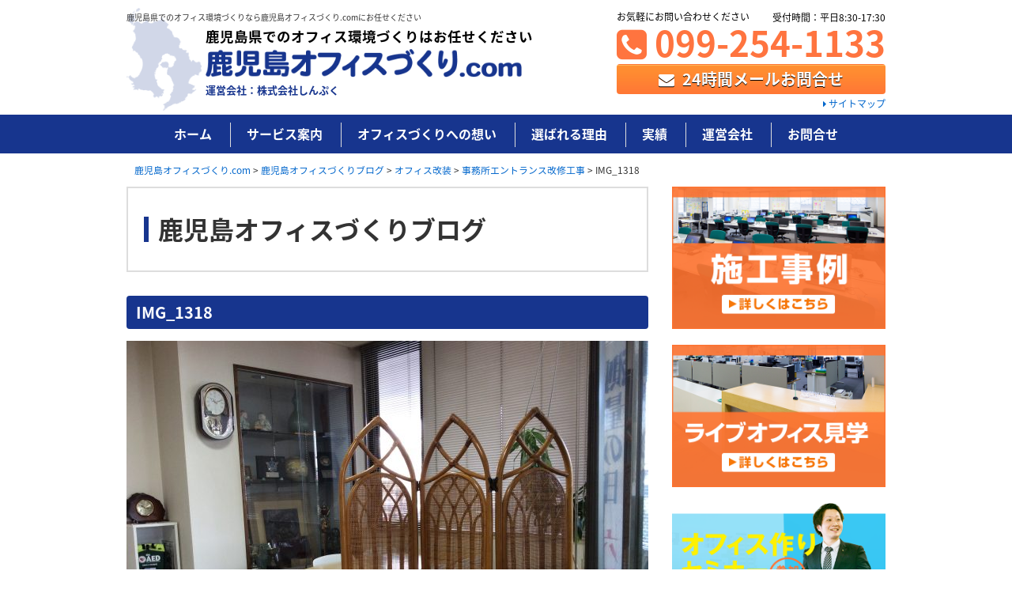

--- FILE ---
content_type: text/html; charset=UTF-8
request_url: https://kagoshimaoffice.com/960/img_1318/
body_size: 42724
content:
<!DOCTYPE html>
<html lang="ja">
<head>
	<!-- Google Tag Manager -->
<script>(function(w,d,s,l,i){w[l]=w[l]||[];w[l].push({'gtm.start':
new Date().getTime(),event:'gtm.js'});var f=d.getElementsByTagName(s)[0],
j=d.createElement(s),dl=l!='dataLayer'?'&l='+l:'';j.async=true;j.src=
'https://www.googletagmanager.com/gtm.js?id='+i+dl;f.parentNode.insertBefore(j,f);
})(window,document,'script','dataLayer','GTM-KCM7LWVQ');</script>
<!-- End Google Tag Manager -->
	<!-- Google Tag Manager -->
	<script>(function(w,d,s,l,i){w[l]=w[l]||[];w[l].push({'gtm.start':
new Date().getTime(),event:'gtm.js'});var f=d.getElementsByTagName(s)[0],
j=d.createElement(s),dl=l!='dataLayer'?'&l='+l:'';j.async=true;j.src=
'https://www.googletagmanager.com/gtm.js?id='+i+dl;f.parentNode.insertBefore(j,f);
})(window,document,'script','dataLayer','GTM-WKNMRVW');</script>
	<!-- End Google Tag Manager -->
<meta charset="utf-8">
<meta name="viewport" content="width=device-width, initial-scale=1">

	<style>img:is([sizes="auto" i], [sizes^="auto," i]) { contain-intrinsic-size: 3000px 1500px }</style>
	
		<!-- All in One SEO 4.8.1.1 - aioseo.com -->
		<title>IMG_1318 | 鹿児島オフィスづくり.com</title>
	<meta name="robots" content="max-image-preview:large" />
	<meta name="author" content="shinpuku"/>
	<link rel="canonical" href="https://kagoshimaoffice.com/960/img_1318/" />
	<meta name="generator" content="All in One SEO (AIOSEO) 4.8.1.1" />

		<!-- Google tag (gtag.js) -->
<script async src="https://www.googletagmanager.com/gtag/js?id=G-8Q3Y00W062"></script>
<script>
 window.dataLayer = window.dataLayer || [];
 function gtag(){dataLayer.push(arguments);}
 gtag('js', new Date());

 gtag('config', 'G-8Q3Y00W062');
</script>
		<meta property="og:locale" content="ja_JP" />
		<meta property="og:site_name" content="鹿児島オフィスづくり.com | 鹿児島オフィスづくり.com" />
		<meta property="og:type" content="article" />
		<meta property="og:title" content="IMG_1318 | 鹿児島オフィスづくり.com" />
		<meta property="og:url" content="https://kagoshimaoffice.com/960/img_1318/" />
		<meta property="article:published_time" content="2017-11-08T10:56:18+00:00" />
		<meta property="article:modified_time" content="2017-11-08T10:56:18+00:00" />
		<meta name="twitter:card" content="summary" />
		<meta name="twitter:title" content="IMG_1318 | 鹿児島オフィスづくり.com" />
		<script type="application/ld+json" class="aioseo-schema">
			{"@context":"https:\/\/schema.org","@graph":[{"@type":"BreadcrumbList","@id":"https:\/\/kagoshimaoffice.com\/960\/img_1318\/#breadcrumblist","itemListElement":[{"@type":"ListItem","@id":"https:\/\/kagoshimaoffice.com\/#listItem","position":1,"name":"\u5bb6","item":"https:\/\/kagoshimaoffice.com\/","nextItem":{"@type":"ListItem","@id":"https:\/\/kagoshimaoffice.com\/960\/img_1318\/#listItem","name":"IMG_1318"}},{"@type":"ListItem","@id":"https:\/\/kagoshimaoffice.com\/960\/img_1318\/#listItem","position":2,"name":"IMG_1318","previousItem":{"@type":"ListItem","@id":"https:\/\/kagoshimaoffice.com\/#listItem","name":"\u5bb6"}}]},{"@type":"ItemPage","@id":"https:\/\/kagoshimaoffice.com\/960\/img_1318\/#itempage","url":"https:\/\/kagoshimaoffice.com\/960\/img_1318\/","name":"IMG_1318 | \u9e7f\u5150\u5cf6\u30aa\u30d5\u30a3\u30b9\u3065\u304f\u308a.com","inLanguage":"ja","isPartOf":{"@id":"https:\/\/kagoshimaoffice.com\/#website"},"breadcrumb":{"@id":"https:\/\/kagoshimaoffice.com\/960\/img_1318\/#breadcrumblist"},"author":{"@id":"https:\/\/kagoshimaoffice.com\/author\/shinpuku\/#author"},"creator":{"@id":"https:\/\/kagoshimaoffice.com\/author\/shinpuku\/#author"},"datePublished":"2017-11-08T19:56:18+09:00","dateModified":"2017-11-08T19:56:18+09:00"},{"@type":"Organization","@id":"https:\/\/kagoshimaoffice.com\/#organization","name":"\u9e7f\u5150\u5cf6\u30aa\u30d5\u30a3\u30b9\u3065\u304f\u308a.com","description":"\u9e7f\u5150\u5cf6\u30aa\u30d5\u30a3\u30b9\u3065\u304f\u308a.com","url":"https:\/\/kagoshimaoffice.com\/"},{"@type":"Person","@id":"https:\/\/kagoshimaoffice.com\/author\/shinpuku\/#author","url":"https:\/\/kagoshimaoffice.com\/author\/shinpuku\/","name":"shinpuku","image":{"@type":"ImageObject","@id":"https:\/\/kagoshimaoffice.com\/960\/img_1318\/#authorImage","url":"https:\/\/secure.gravatar.com\/avatar\/546af7e24e503b98d91fc1fa81560071ade1af0f87d72f79fc53929c1be2d647?s=96&d=mm&r=g","width":96,"height":96,"caption":"shinpuku"}},{"@type":"WebSite","@id":"https:\/\/kagoshimaoffice.com\/#website","url":"https:\/\/kagoshimaoffice.com\/","name":"\u9e7f\u5150\u5cf6\u30aa\u30d5\u30a3\u30b9\u3065\u304f\u308a.com","description":"\u9e7f\u5150\u5cf6\u30aa\u30d5\u30a3\u30b9\u3065\u304f\u308a.com","inLanguage":"ja","publisher":{"@id":"https:\/\/kagoshimaoffice.com\/#organization"}}]}
		</script>
		<!-- All in One SEO -->

<link rel='dns-prefetch' href='//ajax.googleapis.com' />
<link rel='stylesheet' id='wp-block-library-css' href='https://kagoshimaoffice.com/wp-includes/css/dist/block-library/style.min.css?ver=6.8.3' type='text/css' media='all' />
<style id='classic-theme-styles-inline-css' type='text/css'>
/*! This file is auto-generated */
.wp-block-button__link{color:#fff;background-color:#32373c;border-radius:9999px;box-shadow:none;text-decoration:none;padding:calc(.667em + 2px) calc(1.333em + 2px);font-size:1.125em}.wp-block-file__button{background:#32373c;color:#fff;text-decoration:none}
</style>
<style id='global-styles-inline-css' type='text/css'>
:root{--wp--preset--aspect-ratio--square: 1;--wp--preset--aspect-ratio--4-3: 4/3;--wp--preset--aspect-ratio--3-4: 3/4;--wp--preset--aspect-ratio--3-2: 3/2;--wp--preset--aspect-ratio--2-3: 2/3;--wp--preset--aspect-ratio--16-9: 16/9;--wp--preset--aspect-ratio--9-16: 9/16;--wp--preset--color--black: #000000;--wp--preset--color--cyan-bluish-gray: #abb8c3;--wp--preset--color--white: #ffffff;--wp--preset--color--pale-pink: #f78da7;--wp--preset--color--vivid-red: #cf2e2e;--wp--preset--color--luminous-vivid-orange: #ff6900;--wp--preset--color--luminous-vivid-amber: #fcb900;--wp--preset--color--light-green-cyan: #7bdcb5;--wp--preset--color--vivid-green-cyan: #00d084;--wp--preset--color--pale-cyan-blue: #8ed1fc;--wp--preset--color--vivid-cyan-blue: #0693e3;--wp--preset--color--vivid-purple: #9b51e0;--wp--preset--gradient--vivid-cyan-blue-to-vivid-purple: linear-gradient(135deg,rgba(6,147,227,1) 0%,rgb(155,81,224) 100%);--wp--preset--gradient--light-green-cyan-to-vivid-green-cyan: linear-gradient(135deg,rgb(122,220,180) 0%,rgb(0,208,130) 100%);--wp--preset--gradient--luminous-vivid-amber-to-luminous-vivid-orange: linear-gradient(135deg,rgba(252,185,0,1) 0%,rgba(255,105,0,1) 100%);--wp--preset--gradient--luminous-vivid-orange-to-vivid-red: linear-gradient(135deg,rgba(255,105,0,1) 0%,rgb(207,46,46) 100%);--wp--preset--gradient--very-light-gray-to-cyan-bluish-gray: linear-gradient(135deg,rgb(238,238,238) 0%,rgb(169,184,195) 100%);--wp--preset--gradient--cool-to-warm-spectrum: linear-gradient(135deg,rgb(74,234,220) 0%,rgb(151,120,209) 20%,rgb(207,42,186) 40%,rgb(238,44,130) 60%,rgb(251,105,98) 80%,rgb(254,248,76) 100%);--wp--preset--gradient--blush-light-purple: linear-gradient(135deg,rgb(255,206,236) 0%,rgb(152,150,240) 100%);--wp--preset--gradient--blush-bordeaux: linear-gradient(135deg,rgb(254,205,165) 0%,rgb(254,45,45) 50%,rgb(107,0,62) 100%);--wp--preset--gradient--luminous-dusk: linear-gradient(135deg,rgb(255,203,112) 0%,rgb(199,81,192) 50%,rgb(65,88,208) 100%);--wp--preset--gradient--pale-ocean: linear-gradient(135deg,rgb(255,245,203) 0%,rgb(182,227,212) 50%,rgb(51,167,181) 100%);--wp--preset--gradient--electric-grass: linear-gradient(135deg,rgb(202,248,128) 0%,rgb(113,206,126) 100%);--wp--preset--gradient--midnight: linear-gradient(135deg,rgb(2,3,129) 0%,rgb(40,116,252) 100%);--wp--preset--font-size--small: 13px;--wp--preset--font-size--medium: 20px;--wp--preset--font-size--large: 36px;--wp--preset--font-size--x-large: 42px;--wp--preset--spacing--20: 0.44rem;--wp--preset--spacing--30: 0.67rem;--wp--preset--spacing--40: 1rem;--wp--preset--spacing--50: 1.5rem;--wp--preset--spacing--60: 2.25rem;--wp--preset--spacing--70: 3.38rem;--wp--preset--spacing--80: 5.06rem;--wp--preset--shadow--natural: 6px 6px 9px rgba(0, 0, 0, 0.2);--wp--preset--shadow--deep: 12px 12px 50px rgba(0, 0, 0, 0.4);--wp--preset--shadow--sharp: 6px 6px 0px rgba(0, 0, 0, 0.2);--wp--preset--shadow--outlined: 6px 6px 0px -3px rgba(255, 255, 255, 1), 6px 6px rgba(0, 0, 0, 1);--wp--preset--shadow--crisp: 6px 6px 0px rgba(0, 0, 0, 1);}:where(.is-layout-flex){gap: 0.5em;}:where(.is-layout-grid){gap: 0.5em;}body .is-layout-flex{display: flex;}.is-layout-flex{flex-wrap: wrap;align-items: center;}.is-layout-flex > :is(*, div){margin: 0;}body .is-layout-grid{display: grid;}.is-layout-grid > :is(*, div){margin: 0;}:where(.wp-block-columns.is-layout-flex){gap: 2em;}:where(.wp-block-columns.is-layout-grid){gap: 2em;}:where(.wp-block-post-template.is-layout-flex){gap: 1.25em;}:where(.wp-block-post-template.is-layout-grid){gap: 1.25em;}.has-black-color{color: var(--wp--preset--color--black) !important;}.has-cyan-bluish-gray-color{color: var(--wp--preset--color--cyan-bluish-gray) !important;}.has-white-color{color: var(--wp--preset--color--white) !important;}.has-pale-pink-color{color: var(--wp--preset--color--pale-pink) !important;}.has-vivid-red-color{color: var(--wp--preset--color--vivid-red) !important;}.has-luminous-vivid-orange-color{color: var(--wp--preset--color--luminous-vivid-orange) !important;}.has-luminous-vivid-amber-color{color: var(--wp--preset--color--luminous-vivid-amber) !important;}.has-light-green-cyan-color{color: var(--wp--preset--color--light-green-cyan) !important;}.has-vivid-green-cyan-color{color: var(--wp--preset--color--vivid-green-cyan) !important;}.has-pale-cyan-blue-color{color: var(--wp--preset--color--pale-cyan-blue) !important;}.has-vivid-cyan-blue-color{color: var(--wp--preset--color--vivid-cyan-blue) !important;}.has-vivid-purple-color{color: var(--wp--preset--color--vivid-purple) !important;}.has-black-background-color{background-color: var(--wp--preset--color--black) !important;}.has-cyan-bluish-gray-background-color{background-color: var(--wp--preset--color--cyan-bluish-gray) !important;}.has-white-background-color{background-color: var(--wp--preset--color--white) !important;}.has-pale-pink-background-color{background-color: var(--wp--preset--color--pale-pink) !important;}.has-vivid-red-background-color{background-color: var(--wp--preset--color--vivid-red) !important;}.has-luminous-vivid-orange-background-color{background-color: var(--wp--preset--color--luminous-vivid-orange) !important;}.has-luminous-vivid-amber-background-color{background-color: var(--wp--preset--color--luminous-vivid-amber) !important;}.has-light-green-cyan-background-color{background-color: var(--wp--preset--color--light-green-cyan) !important;}.has-vivid-green-cyan-background-color{background-color: var(--wp--preset--color--vivid-green-cyan) !important;}.has-pale-cyan-blue-background-color{background-color: var(--wp--preset--color--pale-cyan-blue) !important;}.has-vivid-cyan-blue-background-color{background-color: var(--wp--preset--color--vivid-cyan-blue) !important;}.has-vivid-purple-background-color{background-color: var(--wp--preset--color--vivid-purple) !important;}.has-black-border-color{border-color: var(--wp--preset--color--black) !important;}.has-cyan-bluish-gray-border-color{border-color: var(--wp--preset--color--cyan-bluish-gray) !important;}.has-white-border-color{border-color: var(--wp--preset--color--white) !important;}.has-pale-pink-border-color{border-color: var(--wp--preset--color--pale-pink) !important;}.has-vivid-red-border-color{border-color: var(--wp--preset--color--vivid-red) !important;}.has-luminous-vivid-orange-border-color{border-color: var(--wp--preset--color--luminous-vivid-orange) !important;}.has-luminous-vivid-amber-border-color{border-color: var(--wp--preset--color--luminous-vivid-amber) !important;}.has-light-green-cyan-border-color{border-color: var(--wp--preset--color--light-green-cyan) !important;}.has-vivid-green-cyan-border-color{border-color: var(--wp--preset--color--vivid-green-cyan) !important;}.has-pale-cyan-blue-border-color{border-color: var(--wp--preset--color--pale-cyan-blue) !important;}.has-vivid-cyan-blue-border-color{border-color: var(--wp--preset--color--vivid-cyan-blue) !important;}.has-vivid-purple-border-color{border-color: var(--wp--preset--color--vivid-purple) !important;}.has-vivid-cyan-blue-to-vivid-purple-gradient-background{background: var(--wp--preset--gradient--vivid-cyan-blue-to-vivid-purple) !important;}.has-light-green-cyan-to-vivid-green-cyan-gradient-background{background: var(--wp--preset--gradient--light-green-cyan-to-vivid-green-cyan) !important;}.has-luminous-vivid-amber-to-luminous-vivid-orange-gradient-background{background: var(--wp--preset--gradient--luminous-vivid-amber-to-luminous-vivid-orange) !important;}.has-luminous-vivid-orange-to-vivid-red-gradient-background{background: var(--wp--preset--gradient--luminous-vivid-orange-to-vivid-red) !important;}.has-very-light-gray-to-cyan-bluish-gray-gradient-background{background: var(--wp--preset--gradient--very-light-gray-to-cyan-bluish-gray) !important;}.has-cool-to-warm-spectrum-gradient-background{background: var(--wp--preset--gradient--cool-to-warm-spectrum) !important;}.has-blush-light-purple-gradient-background{background: var(--wp--preset--gradient--blush-light-purple) !important;}.has-blush-bordeaux-gradient-background{background: var(--wp--preset--gradient--blush-bordeaux) !important;}.has-luminous-dusk-gradient-background{background: var(--wp--preset--gradient--luminous-dusk) !important;}.has-pale-ocean-gradient-background{background: var(--wp--preset--gradient--pale-ocean) !important;}.has-electric-grass-gradient-background{background: var(--wp--preset--gradient--electric-grass) !important;}.has-midnight-gradient-background{background: var(--wp--preset--gradient--midnight) !important;}.has-small-font-size{font-size: var(--wp--preset--font-size--small) !important;}.has-medium-font-size{font-size: var(--wp--preset--font-size--medium) !important;}.has-large-font-size{font-size: var(--wp--preset--font-size--large) !important;}.has-x-large-font-size{font-size: var(--wp--preset--font-size--x-large) !important;}
:where(.wp-block-post-template.is-layout-flex){gap: 1.25em;}:where(.wp-block-post-template.is-layout-grid){gap: 1.25em;}
:where(.wp-block-columns.is-layout-flex){gap: 2em;}:where(.wp-block-columns.is-layout-grid){gap: 2em;}
:root :where(.wp-block-pullquote){font-size: 1.5em;line-height: 1.6;}
</style>
<link rel='stylesheet' id='archives-cal-calendrier-css' href='https://kagoshimaoffice.com/wp-content/plugins/archives-calendar-widget/themes/calendrier.css?ver=1.0.14' type='text/css' media='all' />
<link rel='stylesheet' id='theme-style-css' href='https://kagoshimaoffice.com/wp-content/themes/kagoshimaoffice_2019/css/theme.css?ver=221014-1' type='text/css' media='all' />
<link rel='stylesheet' id='font-style-css' href='https://kagoshimaoffice.com/wp-content/themes/kagoshimaoffice_2019/css/font-awesome.min.css?ver=6.8.3' type='text/css' media='all' />
<link rel='stylesheet' id='slick-style-css' href='https://kagoshimaoffice.com/wp-content/themes/kagoshimaoffice_2019/css/slick.css?ver=6.8.3' type='text/css' media='all' />
<link rel='stylesheet' id='slimmenu-style-css' href='https://kagoshimaoffice.com/wp-content/themes/kagoshimaoffice_2019/css/slimmenu.min.css?ver=6.8.3' type='text/css' media='all' />
<link rel='stylesheet' id='slb_core-css' href='https://kagoshimaoffice.com/wp-content/plugins/simple-lightbox/client/css/app.css?ver=2.9.4' type='text/css' media='all' />
<!--n2css--><!--n2js--><script type="text/javascript" src="//ajax.googleapis.com/ajax/libs/jquery/2.1.4/jquery.min.js?ver=201703" id="jquery-js"></script>
<script type="text/javascript" src="https://kagoshimaoffice.com/wp-content/plugins/archives-calendar-widget/admin/js/jquery.arcw-init.js?ver=1.0.14" id="jquery-arcw-js"></script>
<link rel="https://api.w.org/" href="https://kagoshimaoffice.com/wp-json/" /><link rel="alternate" title="JSON" type="application/json" href="https://kagoshimaoffice.com/wp-json/wp/v2/media/963" /><link rel="alternate" title="oEmbed (JSON)" type="application/json+oembed" href="https://kagoshimaoffice.com/wp-json/oembed/1.0/embed?url=https%3A%2F%2Fkagoshimaoffice.com%2F960%2Fimg_1318%2F" />
<link rel="alternate" title="oEmbed (XML)" type="text/xml+oembed" href="https://kagoshimaoffice.com/wp-json/oembed/1.0/embed?url=https%3A%2F%2Fkagoshimaoffice.com%2F960%2Fimg_1318%2F&#038;format=xml" />
<style type="text/css">.recentcomments a{display:inline !important;padding:0 !important;margin:0 !important;}</style><link rel="icon" href="https://kagoshimaoffice.com/wp-content/uploads/cropped-favicon-32x32.png" sizes="32x32" />
<link rel="icon" href="https://kagoshimaoffice.com/wp-content/uploads/cropped-favicon-192x192.png" sizes="192x192" />
<link rel="apple-touch-icon" href="https://kagoshimaoffice.com/wp-content/uploads/cropped-favicon-180x180.png" />
<meta name="msapplication-TileImage" content="https://kagoshimaoffice.com/wp-content/uploads/cropped-favicon-270x270.png" />
		<style type="text/css" id="wp-custom-css">
			@media screen and (min-width: 769px) {

	#header .menu li.menu2 ul li.childmenu20 a { background-image: url(https://kagoshimaoffice.com/wp-content/uploads/bg_menu20.png); }
	#header .menu li.menu2 ul li.childmenu21 a { background-image: url(https://kagoshimaoffice.com/wp-content/uploads/bg_menu21.png); }
	#header .menu li.menu2 ul li.childmenu22 a { background-image: url(https://kagoshimaoffice.com/wp-content/uploads/bg_menu22.png); }
	#header .menu li.menu2 ul li.childmenu23 a { background-image: url(https://kagoshimaoffice.com/wp-content/uploads/bg_menu23.png); }
	#header .menu li.menu2 ul li.childmenu24 a { background-image: url(https://kagoshimaoffice.com/wp-content/uploads/bg_menu24.png); }
	#header .menu li.menu2 ul li.childmenu25 a { background-image: url(https://kagoshimaoffice.com/wp-content/uploads/bg_menu25.png); }

}
		</style>
		</head>

<body class="attachment wp-singular attachment-template-default single single-attachment postid-963 attachmentid-963 attachment-jpeg wp-theme-kagoshimaoffice_2019">
	<!-- Google Tag Manager (noscript) -->
<noscript><iframe src="https://www.googletagmanager.com/ns.html?id=GTM-KCM7LWVQ"
height="0" width="0" style="display:none;visibility:hidden"></iframe></noscript>
<!-- End Google Tag Manager (noscript) -->
	<!-- Google Tag Manager (noscript) -->
	<noscript><iframe src="https://www.googletagmanager.com/ns.html?id=GTM-WKNMRVW"
height="0" width="0" style="display:none;visibility:hidden"></iframe></noscript>
	<!-- End Google Tag Manager (noscript) -->
	<header id="header">
		<div class="nest cf">
			<h1 class="v-pc">鹿児島県でのオフィス環境づくりなら鹿児島オフィスづくり.comにお任せください
</h1>
			<div class="logo">
				<p class="copy">鹿児島県でのオフィス環境づくりはお任せください</p>
				<p class="service"><a href="https://kagoshimaoffice.com/" title="鹿児島オフィスづくり.com"><img src="https://kagoshimaoffice.com/wp-content/themes/kagoshimaoffice_2019/img/logo.png" alt="鹿児島オフィスづくり.com"></a></p>
				<p class="company v-pc">運営会社：株式会社しんぷく</p>
			</div>
			<div class="contact v-pc">
				<p class="text"><span>お気軽にお問い合わせください</span></p>
				<p class="tel"><a href="tel:099-254-1133"><i class="fa fa-phone-square" aria-hidden="true"></i> 099-254-1133</a></p>
				<p class="time">受付時間：平日8:30-17:30</p>
				<p class="mail"><a href="https://kagoshimaoffice.com/contact/" class="apply"><i class="fa fa-envelope" aria-hidden="true"></i> 24時間メールお問合せ</a></p>
			</div>
			<p class="guide v-pc"><a href="https://kagoshimaoffice.com/sitemaps/"><i class="fa fa-caret-right" aria-hidden="true"></i> サイトマップ</a></p>
		</div>

		<div class="navigation cf">
			<nav class="gnavi">
				<ul class="slimmenu menu cf">
					<li class="menu1"><a href="https://kagoshimaoffice.com/">ホーム</a></li>
					<li class="menu2 xsssdropdown"><a href="https://kagoshimaoffice.com/service/">サービス案内</a>
						<ul>
							<li class="childmenu1"><a href="https://kagoshimaoffice.com/service/relocation/">オフィス移転</a></li>
							<li class="childmenu2"><a href="https://kagoshimaoffice.com/service/layout/">オフィスレイアウト設計</a></li>
							<li class="childmenu3"><a href="https://kagoshimaoffice.com/service/furniture/">オフィス家具</a></li>
							<li class="childmenu4"><a href="https://kagoshimaoffice.com/service/interior/">オフィス内装工事</a></li>
							<li class="childmenu5"><a href="https://kagoshimaoffice.com/service/partition/">パーティション工事</a></li>
							<li class="childmenu6"><a href="https://kagoshimaoffice.com/service/oafloor/">OAフロア工事</a></li>
							<li class="childmenu7"><a href="https://kagoshimaoffice.com/service/floor/">床工事</a></li>
							<li class="childmenu8"><a href="https://kagoshimaoffice.com/service/lighting/">照明工事</a></li>
							<li class="childmenu9"><a href="https://kagoshimaoffice.com/service/network/">配線工事</a></li>
							<li class="childmenu10"><a href="https://kagoshimaoffice.com/service/window/">窓まわり工事</a></li>
							<li class="childmenu11"><a href="https://kagoshimaoffice.com/service/sign/">サイン工事</a></li>
							<li class="childmenu12"><a href="https://kagoshimaoffice.com/service/camera/">ネットワークカメラ工事</a></li>
							<li class="childmenu20"><a href="https://kagoshimaoffice.com/service/door/">ドア工事</a></li>
							<li class="childmenu21"><a href="https://kagoshimaoffice.com/service/tel/">電話工事</a></li>
							<li class="childmenu22"><a href="https://kagoshimaoffice.com/service/toilet/">トイレ工事</a></li>
							<li class="childmenu23"><a href="https://kagoshimaoffice.com/service/meetingroom/">会議室・セミナールーム工事</a></li>
							<li class="childmenu24"><a href="https://kagoshimaoffice.com/service/factory/">工場営繕工事</a></li>
							<li class="childmenu25"><a href="https://kagoshimaoffice.com/service/repair/">オフィス家具のリペア</a></li>
							<li class="childmenu14"><a href="https://kagoshimaoffice.com/service/antiearthquake/">オフィスの地震対策</a></li>
							<li class="childmenu16"><a href="https://kagoshimaoffice.com/service/security/">オフィスのセキュリティ対策</a></li>
						</ul>
					</li>
					<li class="menu3"><a href="https://kagoshimaoffice.com/mind/">オフィスづくりへの想い</a></li>
					<li class="menu4"><a href="https://kagoshimaoffice.com/reason/">選ばれる理由</a></li>
					<li class="menu5 xsssdropdown"><a href="https://kagoshimaoffice.com/case/">実績</a>
						<!--<ul>
							<li><a href="https://kagoshimaoffice.com/case/">施工事例</a></li>
							<li><a href="https://kagoshimaoffice.com/interview/">お客様インタビュー</a></li>
						</ul>-->
					</li>
					<li class="menu6"><a href="https://kagoshimaoffice.com/company/">運営会社</a></li>
					<li class="menu7"><a href="https://kagoshimaoffice.com/contact/">お問合せ</a></li>
				</ul>
			</nav>
		</div>
	</header>
	<div id="core">
		<div class="nest cf">
			<div class="bread-crumb">
				<!-- Breadcrumb NavXT 7.4.1 -->
<span property="itemListElement" typeof="ListItem"><a property="item" typeof="WebPage" title="鹿児島オフィスづくり.comへ移動する" href="https://kagoshimaoffice.com" class="home" ><span property="name">鹿児島オフィスづくり.com</span></a><meta property="position" content="1"></span> &gt; <span property="itemListElement" typeof="ListItem"><a property="item" typeof="WebPage" title="Go to the 鹿児島オフィスづくりブログ カテゴリー archives." href="https://kagoshimaoffice.com/blog/" class="taxonomy category" ><span property="name">鹿児島オフィスづくりブログ</span></a><meta property="position" content="2"></span> &gt; <span property="itemListElement" typeof="ListItem"><a property="item" typeof="WebPage" title="Go to the オフィス改装 カテゴリー archives." href="https://kagoshimaoffice.com/blog/%e3%82%aa%e3%83%95%e3%82%a3%e3%82%b9%e6%94%b9%e8%a3%85/" class="taxonomy category" ><span property="name">オフィス改装</span></a><meta property="position" content="3"></span> &gt; <span property="itemListElement" typeof="ListItem"><a property="item" typeof="WebPage" title="事務所エントランス改修工事へ移動する" href="https://kagoshimaoffice.com/960/" class="post post-post" ><span property="name">事務所エントランス改修工事</span></a><meta property="position" content="4"></span> &gt; <span property="itemListElement" typeof="ListItem"><span property="name" class="post post-attachment current-item">IMG_1318</span><meta property="url" content="https://kagoshimaoffice.com/960/img_1318/"><meta property="position" content="5"></span>			</div>

			<main id="main">

				<article>
					<h2 class="title"><span>鹿児島オフィスづくりブログ</span></h2>
					<div class="body">
						<h3>IMG_1318</h3>
<p class="attachment"><a href="https://kagoshimaoffice.com/wp-content/uploads/IMG_1318.jpg" data-slb-active="1" data-slb-asset="237895326" data-slb-internal="0"><img fetchpriority="high" decoding="async" width="660" height="493" src="https://kagoshimaoffice.com/wp-content/uploads/IMG_1318-660x493.jpg" class="attachment-medium size-medium" alt="" srcset="https://kagoshimaoffice.com/wp-content/uploads/IMG_1318-660x493.jpg 660w, https://kagoshimaoffice.com/wp-content/uploads/IMG_1318-330x246.jpg 330w, https://kagoshimaoffice.com/wp-content/uploads/IMG_1318-768x574.jpg 768w, https://kagoshimaoffice.com/wp-content/uploads/IMG_1318-1320x986.jpg 1320w" sizes="(max-width: 660px) 100vw, 660px" /></a></p>

					</div>
				</article>


				<section class="pickup">
					<p class="text">鹿児島オフィスづくり.comは鹿児島県のオフィス移転やオフィスレイアウト設計、オフィス内装工事、オフィス家具のワンストップサポートしています。お気軽にご相談ください。</p>
					<div class="group cf">
						<p class="column3"><a href="/service/"><img src="/wp-content/uploads/banner_cta_service2.png"></a></p>
						<p class="column3"><a href="/case/"><img src="https://kagoshimaoffice.com/wp-content/themes/kagoshimaoffice_2019/img/parts/banner_cta_case.png"></a></p>
						<p class="column3 turn"><a href="/blog/"><img src="/wp-content/uploads/banner_cta_blog2-1.png"></a></p>
					</div>

				</section>
				<section class="contact">
					<h3>お問い合わせ・ご相談はお気軽にお問い合わせください！</h3>
					<p class="tel"><a href="tel:099-254-1133"><i class="fa fa-phone-square" aria-hidden="true"></i> 099-254-1133</a></p>
					<p class="time">受付時間：8:30-17:30 (平日)</p>
					<p class="mail"><a href="/contact/" class="apply"><i class="fa fa-envelope" aria-hidden="true"></i> 24時間メールお問合せ</a></p>
					<p class="image abs"><img src="https://kagoshimaoffice.com/wp-content/themes/kagoshimaoffice_2019/img/contact.png"></p>
				</section>
				<section class="area">
					<h3>【ご対応エリア】<br class="v-sp">鹿児島県本土全域</h3>
					<p class="f-left image"><img src="https://kagoshimaoffice.com/wp-content/themes/kagoshimaoffice_2019/img/areamap.png"></p>
					<ul class="tag">
						<li>鹿児島市</li>
						<li>鹿屋市</li>
						<li>枕崎市</li>
						<li>阿久根市</li>
						<li>出水市</li>
						<li>指宿市</li>
						<li>垂水市</li>
						<li>日置市</li>
						<li>曽於市</li>
						<li>霧島市</li>
						<li>いちき串木野市</li>
						<li>南さつま市</li>
						<li>志布志市</li>
						<li>南九州市</li>
						<li>伊佐市</li>
						<li>姶良市</li>
						<li>さつま町</li>
						<li>長島町</li>
						<li>湧水町</li>
						<li>大崎町</li>
						<li>東串良町</li>
						<li>錦江町</li>
						<li>南大隅町</li>
						<li>肝付町</li>
					</ul>
					<p class="text">※上記以外のエリアはご相談ください</p>
				</section>
			</main>
			<aside id="aside">
				<section class="pr">
					<p><a href="https://kagoshimaoffice.com/case/"><img src="https://kagoshimaoffice.com/wp-content/themes/kagoshimaoffice_2019/img/parts/2banner_sidebar_case.png"></a></p>
					<p><a href="https://kagoshimaoffice.com/liveoffice/"><img src="https://kagoshimaoffice.com/wp-content/themes/kagoshimaoffice_2019/img/parts/2banner_sidebar_liveoffice.png"></a></p>
					<p><a href="https://kagoshimaoffice.com/seminor/"><img src="https://kagoshimaoffice.com/wp-content/themes/kagoshimaoffice_2019/img/parts/banner_sidebar_seminor.png"></a></p>
				</section>
				<section class="utilities">
					<h3><i class="fa fa-list-ul" aria-hidden="true"></i> サービス案内</h3>
					<ul>
						<li><a href="https://kagoshimaoffice.com/service/relocation/">オフィス移転</a></li>
						<li><a href="https://kagoshimaoffice.com/service/layout/">オフィスレイアウト設計</a></li>
						<li><a href="https://kagoshimaoffice.com/service/furniture/">オフィス家具</a></li>
						<li><a href="https://kagoshimaoffice.com/service/interior/">オフィス内装工事</a></li>
						<li><a href="https://kagoshimaoffice.com/service/partition/">パーティション工事</a></li>
						<li><a href="https://kagoshimaoffice.com/service/oafloor/">OAフロア工事</a></li>
						<li><a href="https://kagoshimaoffice.com/service/floor/">床工事</a></li>
						<li><a href="https://kagoshimaoffice.com/service/lighting/">照明工事</a></li>
						<li><a href="https://kagoshimaoffice.com/service/network/">配線工事</a></li>
						<li><a href="https://kagoshimaoffice.com/service/window/">窓まわり工事</a></li>
						<li><a href="https://kagoshimaoffice.com/service/sign/">サイン工事</a></li>
						<li><a href="https://kagoshimaoffice.com/service/camera/">ネットワークカメラ工事</a></li>
						<li><a href="https://kagoshimaoffice.com/service/door/">ドア工事</a></li>
						<li><a href="https://kagoshimaoffice.com/service/tel/">電話工事</a></li>
						<li><a href="https://kagoshimaoffice.com/service/toilet/">トイレ工事</a></li>
						<li><a href="https://kagoshimaoffice.com/service/meetingroom/">会議室・セミナールーム工事</a></li>
						<li><a href="https://kagoshimaoffice.com/service/factory/">工場営繕工事</a></li>
						<li><a href="https://kagoshimaoffice.com/service/repair/">オフィス家具のリペア</a></li>
						<li><a href="https://kagoshimaoffice.com/service/reform/">オフィスリフォーム工事</a></li>
						<li><a href="https://kagoshimaoffice.com/service/antiearthquake/">オフィスの地震対策</a></li>
						<li><a href="https://kagoshimaoffice.com/service/facility/">電気・通信・空調設備工事</a></li>
						<li><a href="https://kagoshimaoffice.com/service/security/">オフィスのセキュリティ対策</a></li>
					</ul>
				</section>
				<section class="pr">
					<p><a href="https://kagoshimaoffice.com/manual/"><img src="https://kagoshimaoffice.com/wp-content/themes/kagoshimaoffice_2019/img/parts/2banner_sidebar_manual.png" alt="オフィス移転マニュアル"></a></p>
					<p><a href="https://kagoshimaoffice.com/manual-layout/"><img src="https://kagoshimaoffice.com/wp-content/themes/kagoshimaoffice_2019/img/parts/3banner_sidebar_manual_layout.jpg" alt="オフィスレイアウト変更マニュアル"></a></p>
					<p><a href="https://kagoshimaoffice.com/manual-furniture/"><img src="https://kagoshimaoffice.com/wp-content/themes/kagoshimaoffice_2019/img/parts/3banner_sidebar_manual_furniture.jpg" alt="オフィス家具選定マニュアル"></a></p>
					<p><a href="https://kagoshimaoffice.com/manual-interior/"><img src="https://kagoshimaoffice.com/wp-content/themes/kagoshimaoffice_2019/img/parts/3banner_sidebar_manual_interior.jpg" alt="オフィス内装工事業者の選び方マニュアル"></a></p>
				</section>
				<section class="pickup">
					<!--<p><a href="https://kagoshimaoffice.com/interview/">お客様インタビュー</a></p>-->
					<p><a href="https://kagoshimaoffice.com/mind/">オフィスづくりへの想い</a></p>
					<p><a href="https://kagoshimaoffice.com/reason/">選ばれる理由</a></p>
					<p><a href="https://kagoshimaoffice.com/aftersupport/">アフターフォロー</a></p>
					<p><a href="https://kagoshimaoffice.com/faq/">よくあるご質問</a></p>
					<p><a href="https://kagoshimaoffice.com/company/">運営会社</a></p>
				</section>
				<section class="banner">
					<p><a href="https://kagoshimaoffice.com/blog/"><img src="/wp-content/uploads/banner_sidebar_blog2-1.png" alt="スタッフブログ"></a></p>
				</section>
				<section class="contact">
					<h3>お問い合わせ窓口</h3>
					<p class="tel"><a href="tel:099-254-1133"><i class="fa fa-phone-square" aria-hidden="true"></i> 099-254-1133</a></p>
					<p class="time">受付：平日8:30-17:30</p>
					<p class="text">お気軽にお問い合わせください！</p>
					<p class="mail"><a href="https://kagoshimaoffice.com/contact/" class="apply"><i class="fa fa-envelope" aria-hidden="true"></i> メールでのお問い合わせ</a></p>
					<p class="image abs"><img src="https://kagoshimaoffice.com/wp-content/themes/kagoshimaoffice_2019/img/contact.png"></p>
				</section>
				<section class="pickup">
					<p><a href="https://kagoshimaoffice.com/sitemaps/">サイトマップ</a></p>
				</section>
				<section class="banner">
					<p><a href="http://shinpuku.co.jp/" target="_blank"><img src="https://kagoshimaoffice.com/wp-content/themes/kagoshimaoffice_2019/img/parts/banner_sidebar_shinpuku.png"></a></p>
				</section>
			</aside>
		</div>
	</div><!-- /core -->
	<footer id="footer">
		<div class="nest cf">
			<div class="info f-left">
				<h4><a href="https://kagoshimaoffice.com/"><img src="https://kagoshimaoffice.com/wp-content/themes/kagoshimaoffice_2019/img/logo.png" alt="鹿児島オフィスづくり.com"></a></h4>
				<h5>運営会社：株式会社しんぷく</h5>
				<p class="text">〒890-0052 鹿児島県鹿児島市上之園町9-8<br>TEL：099-254-1133 / FAX：099-254-1414</p>
			</div>
			<div class="sitemap cf v-pc f-right">
				<ul class="first">
					<li><a href="https://kagoshimaoffice.com/service/">サービス案内</a>
						<ul class="turn">
							<li><a href="https://kagoshimaoffice.com/service/relocation/">オフィス移転</a></li>
							<li><a href="https://kagoshimaoffice.com/service/layout/">オフィスレイアウト設計</a></li>
							<li><a href="https://kagoshimaoffice.com/service/furniture/">オフィス家具</a></li>
							<li><a href="https://kagoshimaoffice.com/service/interior/">オフィス内装工事</a></li>
							<li><a href="https://kagoshimaoffice.com/service/partition/">パーティション工事</a></li>
							<li><a href="https://kagoshimaoffice.com/service/oafloor/">OAフロア工事</a></li>
							<li><a href="https://kagoshimaoffice.com/service/floor/">床工事</a></li>
							<li><a href="https://kagoshimaoffice.com/service/lighting/">照明工事</a></li>
							<li><a href="https://kagoshimaoffice.com/service/network/">配線工事</a></li>
							<li><a href="https://kagoshimaoffice.com/service/window/">窓まわり工事</a></li>
							<li><a href="https://kagoshimaoffice.com/service/sign/">サイン工事</a></li>
							<li><a href="https://kagoshimaoffice.com/service/camera/">ネットワークカメラ工事</a></li>
							<li><a href="https://kagoshimaoffice.com/service/reform/">オフィスリフォーム工事</a></li>
							<li><a href="https://kagoshimaoffice.com/service/antiearthquake/">オフィスの地震対策</a></li>
							<li><a href="https://kagoshimaoffice.com/service/facility/">電気/通信/空調設備工事</a></li>
							<li><a href="https://kagoshimaoffice.com/service/security/">セキュリティ対策</a></li>
						</ul>
					</li>
				</ul>
				<ul class="second">
					<li><a href="https://kagoshimaoffice.com/mind/">オフィスづくりへの想い</a></li>
					<li><a href="https://kagoshimaoffice.com/reason/">選ばれる理由</a></li>
					<li><a href="https://kagoshimaoffice.com/result/">実績</a>
						<ul>
							<li><a href="https://kagoshimaoffice.com/case/">施工事例</a></li>
							<li><a href="https://kagoshimaoffice.com/interview/">お客様インタビュー</a></li>
						</ul>
					</li>
				</ul>
				<ul class="third">
					<li><a href="https://kagoshimaoffice.com/company/">運営会社</a></li>
					<li><a href="https://kagoshimaoffice.com/contact/">お問い合わせ</a></li>
					<li><a href="https://kagoshimaoffice.com/">ホーム</a></li>
				</ul>
			</div>
		</div>
		<p class="sign">Copyright &copy; 鹿児島オフィスづくり.com. All rights reserved.</p>
	</footer>
<script type="speculationrules">
{"prefetch":[{"source":"document","where":{"and":[{"href_matches":"\/*"},{"not":{"href_matches":["\/wp-*.php","\/wp-admin\/*","\/wp-content\/uploads\/*","\/wp-content\/*","\/wp-content\/plugins\/*","\/wp-content\/themes\/kagoshimaoffice_2019\/*","\/*\\?(.+)"]}},{"not":{"selector_matches":"a[rel~=\"nofollow\"]"}},{"not":{"selector_matches":".no-prefetch, .no-prefetch a"}}]},"eagerness":"conservative"}]}
</script>
<script type="text/javascript" src="https://kagoshimaoffice.com/wp-content/themes/kagoshimaoffice_2019/js/slick.min.js?ver=6.8.3" id="slick-script-js"></script>
<script type="text/javascript" src="https://kagoshimaoffice.com/wp-content/themes/kagoshimaoffice_2019/js/slimmenu.min.js?ver=6.8.3" id="slimmenu-script-js"></script>
<script type="text/javascript" src="https://kagoshimaoffice.com/wp-content/themes/kagoshimaoffice_2019/js/functions.js?ver=6.8.3" id="functions-script-js"></script>
<script type="text/javascript" src="https://kagoshimaoffice.com/wp-content/plugins/simple-lightbox/client/js/prod/lib.core.js?ver=2.9.4" id="slb_core-js"></script>
<script type="text/javascript" src="https://kagoshimaoffice.com/wp-content/plugins/simple-lightbox/client/js/prod/lib.view.js?ver=2.9.4" id="slb_view-js"></script>
<script type="text/javascript" src="https://kagoshimaoffice.com/wp-content/plugins/simple-lightbox/themes/baseline/js/prod/client.js?ver=2.9.4" id="slb-asset-slb_baseline-base-js"></script>
<script type="text/javascript" src="https://kagoshimaoffice.com/wp-content/plugins/simple-lightbox/themes/default/js/prod/client.js?ver=2.9.4" id="slb-asset-slb_default-base-js"></script>
<script type="text/javascript" src="https://kagoshimaoffice.com/wp-content/plugins/simple-lightbox/template-tags/item/js/prod/tag.item.js?ver=2.9.4" id="slb-asset-item-base-js"></script>
<script type="text/javascript" src="https://kagoshimaoffice.com/wp-content/plugins/simple-lightbox/template-tags/ui/js/prod/tag.ui.js?ver=2.9.4" id="slb-asset-ui-base-js"></script>
<script type="text/javascript" src="https://kagoshimaoffice.com/wp-content/plugins/simple-lightbox/content-handlers/image/js/prod/handler.image.js?ver=2.9.4" id="slb-asset-image-base-js"></script>
<script type="text/javascript" id="slb_footer">/* <![CDATA[ */if ( !!window.jQuery ) {(function($){$(document).ready(function(){if ( !!window.SLB && SLB.has_child('View.init') ) { SLB.View.init({"ui_autofit":true,"ui_animate":false,"slideshow_autostart":false,"slideshow_duration":"6","group_loop":false,"ui_overlay_opacity":"0.8","ui_title_default":false,"theme_default":"slb_default","ui_labels":{"loading":"\u8aad\u8fbc\u4e2d","close":"\u9589\u3058\u308b","nav_next":"\u6b21\u3078","nav_prev":"\u524d\u3078","slideshow_start":"Start slideshow","slideshow_stop":"Stop slideshow","group_status":"Item %current% of %total%"}}); }
if ( !!window.SLB && SLB.has_child('View.assets') ) { {$.extend(SLB.View.assets, {"237895326":{"id":963,"type":"image","internal":true,"source":"https:\/\/kagoshimaoffice.com\/wp-content\/uploads\/IMG_1318.jpg","title":"IMG_1318","caption":"","description":""}});} }
/* THM */
if ( !!window.SLB && SLB.has_child('View.extend_theme') ) { SLB.View.extend_theme('slb_baseline',{"name":"\u30d9\u30fc\u30b9\u30e9\u30a4\u30f3","parent":"","styles":[{"handle":"base","uri":"https:\/\/kagoshimaoffice.com\/wp-content\/plugins\/simple-lightbox\/themes\/baseline\/css\/style.css","deps":[]}],"layout_raw":"<div class=\"slb_container\"><div class=\"slb_content\">{{item.content}}<div class=\"slb_nav\"><span class=\"slb_prev\">{{ui.nav_prev}}<\/span><span class=\"slb_next\">{{ui.nav_next}}<\/span><\/div><div class=\"slb_controls\"><span class=\"slb_close\">{{ui.close}}<\/span><span class=\"slb_slideshow\">{{ui.slideshow_control}}<\/span><\/div><div class=\"slb_loading\">{{ui.loading}}<\/div><\/div><div class=\"slb_details\"><div class=\"inner\"><div class=\"slb_data\"><div class=\"slb_data_content\"><span class=\"slb_data_title\">{{item.title}}<\/span><span class=\"slb_group_status\">{{ui.group_status}}<\/span><div class=\"slb_data_desc\">{{item.description}}<\/div><\/div><\/div><div class=\"slb_nav\"><span class=\"slb_prev\">{{ui.nav_prev}}<\/span><span class=\"slb_next\">{{ui.nav_next}}<\/span><\/div><\/div><\/div><\/div>"}); }if ( !!window.SLB && SLB.has_child('View.extend_theme') ) { SLB.View.extend_theme('slb_default',{"name":"\u30c7\u30d5\u30a9\u30eb\u30c8 (\u30e9\u30a4\u30c8)","parent":"slb_baseline","styles":[{"handle":"base","uri":"https:\/\/kagoshimaoffice.com\/wp-content\/plugins\/simple-lightbox\/themes\/default\/css\/style.css","deps":[]}]}); }})})(jQuery);}/* ]]> */</script>
<script type="text/javascript" id="slb_context">/* <![CDATA[ */if ( !!window.jQuery ) {(function($){$(document).ready(function(){if ( !!window.SLB ) { {$.extend(SLB, {"context":["public","user_guest"]});} }})})(jQuery);}/* ]]> */</script>
<script type="text/javascript" language="javascript" src="//read-detail.link/drmarketing/shinpuku/c01.cfm"></script>
<script type="text/javascript" id="zsiqchat">var $zoho=$zoho || {};$zoho.salesiq = $zoho.salesiq || {widgetcode: "df8cb67ebb7c9e0109885464840eb797e5ca184c8f4063064fc19a129dc53d17", values:{},ready:function(){}};var d=document;s=d.createElement("script");s.type="text/javascript";s.id="zsiqscript";s.defer=true;s.src="https://salesiq.zohopublic.jp/widget";t=d.getElementsByTagName("script")[0];t.parentNode.insertBefore(s,t);</script>
</body>
</html>

--- FILE ---
content_type: application/javascript
request_url: https://kagoshimaoffice.com/wp-content/themes/kagoshimaoffice_2019/js/functions.js?ver=6.8.3
body_size: 1347
content:
$(function() {
	$('.slimmenu').slimmenu({
		resizeWidth: '768',
		collapserTitle: "",
	});

	$('#intro ul').fadeIn(800);
	$('.intro-slider').slick({
		infinite: true,
		autoplay: true,
		dots: true,
		centerMode: true,
		centerPadding: 0,
		autoplaySpeed: 6000,
		slideToShow: 1,
		slideToScroll: 1
	});
	$('.case-slider').slick({
		infinite: true,
		slidesToShow: 3,
		slidesToScroll: 1,
		responsive: [{
		breakpoint: 768,
			settings: {
			slidesToShow: 1,
			slidesToScroll: 1,
		}
		}]
	});
	$('.interview-slider').slick({
		infinite: true,
		slidesToShow: 2,
		slidesToScroll: 1,
		responsive: [{
		breakpoint: 768,
			settings: {
			slidesToShow: 1,
			slidesToScroll: 1,
		}
		}]
	});
/*
	$('nav.gnavi ul li.dropdown > ul').hide();
	$('nav.gnavi ul li.dropdown').on('mouseenter', function(){
		$(this).children('ul').fadeIn(300);
	});
	$('nav.gnavi ul li.dropdown').on('mouseleave', function(){
		$(this).children('ul').fadeOut(300);
	});
*/
	// FAQ
	$('.faq-q').click(function(){
		$(this).next('.faq-a').stop(true, true).slideToggle();
	});

	// smooth scroll
	$('a[href^=#]').click(function() {
		var speed = 400;
		var href= $(this).attr("href");
		var target = $(href == "#" || href == "" ? 'html' : href);
		var position = target.offset().top;
		$('body,html').animate({scrollTop:position}, speed, 'swing');
		return false;
	});
});
